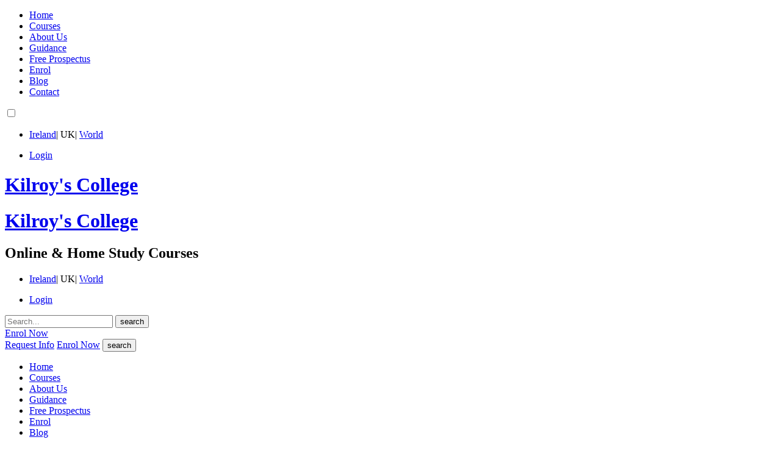

--- FILE ---
content_type: text/html; charset=utf-8
request_url: https://www.kilroyscollege.co.uk/privacy.php?unset=1
body_size: 34925
content:





                  <!DOCTYPE html>
<HTML lang="en">
  <HEAD>
  <!-- Google Tag Manager -->
  <script>(function(w,d,s,l,i){w[l]=w[l]||[];w[l].push({'gtm.start':new Date().getTime(),event:'gtm.js'});var f=d.getElementsByTagName(s)[0],j=d.createElement(s),dl=l!='dataLayer'?'&l='+l:'';j.async=true;j.src='//www.googletagmanager.com/gtm.js?id='+i+dl;f.parentNode.insertBefore(j,f);})(window,document,'script','dataLayer','GTM-MGMBCL');</script>
  <!-- End Google Tag Manager -->
    <TITLE>Online user privacy measures, Kilroy's College UK</TITLE>
 <meta name='viewport' content='width=device-width, initial-scale=1, maximum-scale=1, user-scalable=no'>
    
    <META name="description" content="Online user privacy measures, Kilroy's College UK">
    <META name="verify-v1" content="RKARsMhYKcD8xE+P1xjQhugaf0F9JbMC7Fvf3YEbVXw=">
    <META name="ROBOTS" content="noindex,nofollow">
    <META name ="MSSmartTagsPreventParsing" content="true">
    <LINK rel="stylesheet" HREF="https://www.kilroyscollege.ie/css/website_style.css" type="text/css">
    <LINK rel="icon" HREF="https://www.kilroyscollege.ie/images/website/favicon.ico">
  <!-- Social Profile Markup -->
  <script type="application/ld+json">{ "@context" : "http://schema.org", "@type" : "Organization", "name" : "Kilroy's College", "url" : "https://www.kilroyscollege.ie", "sameAs" : [ "https://www.facebook.com/kilroyscollege.ie", "https://www.twitter.com/kilroyscollege", "https://plus.google.com/+KilroysCollegeIE_courses"]} </script>
  <!-- End Social Profile Markup -->      <script async src="https://ajax.googleapis.com/ajax/libs/jquery/1.11.3/jquery.min.js"></script>
  </HEAD>

  <BODY>
  <!-- Google Tag Manager -->
  <noscript><iframe src="//www.googletagmanager.com/ns.html?id=GTM-MGMBCL" height="0" width="0" style="display:none;visibility:hidden"></iframe></noscript>
  <!-- End Google Tag Manager -->
 <ul class="navigation">
        <li class="nav-item"><a  href="https://www.kilroyscollege.co.uk/">Home</a></li>
        <li class="nav-item"><a  href="https://www.kilroyscollege.co.uk/course_menu.php">Courses</a></li>
        <li class="nav-item"><a  href="https://www.kilroyscollege.co.uk/about_us.php">About Us</a></li>
        <li class="nav-item"><a  href="https://www.kilroyscollege.co.uk/guidance.php">Guidance</a></li>
        <li class="nav-item"><a  href="https://www.kilroyscollege.co.uk/free_prospectus.php?prev=10">Free Prospectus</a></li>
        <li class="nav-item"><a  href="https://www.kilroyscollege.co.uk/enrol.php">Enrol</a></li>
        <li class="nav-item"><a  href="https://www.kilroyscollege.ie/blog">Blog</a></li>
        <li class="nav-item"><a  href="https://www.kilroyscollege.co.uk/contact_us.php">Contact</a></li>
 </ul><!--#nav--><input type='checkbox' id='nav-trigger' class='nav-trigger' /><label for='nav-trigger'></label>
    <div class='page_wrap'>
    <!-- <div class="header_bottom_wrapper"> -->

      <div class="header_mobile">

        <div class="header_mobile_login">
          <ul class="list-unstyled">
            <li>
            <DIV class="country_nav">
              <P>      
                <A href="https://www.kilroyscollege.ie/privacy.php?unset=1">Ireland</A>|
                <A class="selected">UK</A>|
                <A href="https://www.kilroyscollege.com/privacy.php?unset=1" style="margin-right: 2px;">World</A>
              </P>
            </DIV><!--#country_nav--></li>
            <li><a href="http://www.kilroysonline.com" target="blank" class="login_link">Login</a></li>
          </ul>
        </div>

        <a href="https://www.kilroyscollege.co.uk"><h1 class="logo">Kilroy's College</h1></a>

      </div>

      <div class="header_bottom">
        <div class="container">
          <a href="https://www.kilroyscollege.co.uk"><h1 class="logo">Kilroy's College</h1></a>
          <h2 class="header_tagline">Online & Home Study Courses</h2>
          <div class="header_bottom_right">
            <div class="header_login">
              <ul class="list-unstyled">
                <li>
            <DIV class="country_nav">
              <P>      
                <A href="https://www.kilroyscollege.ie/privacy.php?unset=1">Ireland</A>|
                <A class="selected">UK</A>|
                <A href="https://www.kilroyscollege.com/privacy.php?unset=1" style="margin-right: 2px;">World</A>
              </P>
            </DIV><!--#country_nav--></li>
                <li><a href="http://www.kilroysonline.com" target="blank" class="login_link">Login</a></li>
              </ul>
            </div>
            <div>
              
      <div class="search">
      <FORM class="search_form" name="search_form" Method="get" action="https://www.kilroyscollege.co.uk/search.php">
        <INPUT type="hidden" name="search" value="1"> 
        <INPUT type="text" name="query" value="" placeholder="Search...">
        <button onclick="if(document.search_form.query.value!='')document.search_form.submit();" class="search-button">search</button>
      </FORM>
      </div>              <a href="/enrol.php" class="btn-enrol">Enrol Now</a>
            </div>
          </div>
        </div>
      </div>

    <!-- </div> -->

    <div class="header_nav_wrapper">
      <div class="container">
        
        <div class="header_mobile_bottom_right">
          <a href="/free_prospectus.php?prev=71" class="btn-enrol btn-prosp">Request Info</a>
          <a href="/enrol.php" class="btn-enrol">Enrol Now</a> 
             
          <button class="mobile-show-search">search</button>
        </div>

        <ul class="nav">
          <li><a href="https://www.kilroyscollege.co.uk/">Home</a></li>
          <li><a href="https://www.kilroyscollege.co.uk/course_menu.php">Courses</a></li>
          <li><a href="https://www.kilroyscollege.co.uk/about_us.php">About Us</a></li>
          <li><a href="https://www.kilroyscollege.co.uk/guidance.php">Guidance</a></li>
          <li><a href="https://www.kilroyscollege.co.uk/free_prospectus.php?prev=10">Free Prospectus</a></li>
          <li><a href="https://www.kilroyscollege.co.uk/enrol.php">Enrol</a></li>
          <li><a href="https://www.kilroyscollege.ie/blog">Blog</a></li>
          <li><a href="https://www.kilroyscollege.co.uk/contact_us.php">Contact</a></li></ul>
        <div class="header_mobile_search">
          
      <div class="search">
      <FORM class="search_form" name="search_form" Method="get" action="https://www.kilroyscollege.co.uk/search.php">
        <INPUT type="hidden" name="search" value="1"> 
        <INPUT type="text" name="query" value="" placeholder="Search...">
        <button onclick="if(document.search_form.query.value!='')document.search_form.submit();" class="search-button">search</button>
      </FORM>
      </div>        </div>

      </div>
    </div>

    
 <DIV id="wrap" class="clearfix">

      <!-- TOP -->
 <div id="backnav">
 <p><A href="https://www.kilroyscollege.co.uk/">Kilroy's College UK Home</A> &gt;
            Privacy</p>
 </div>
      <!-- CONTENT -->
      <DIV id="content">
  <DIV id="left">
    
  <DIV class="left_menu">
      <DIV class="menu_top course_top">
        <A HREF="https://www.kilroyscollege.co.uk/course_menu.php" class="hcourse"><SPAN class="header">Courses</SPAN></A>
      </DIV>
      <DIV class="course_menu">  
        <UL><LI><A HREF="https://www.kilroyscollege.co.uk/course_category.php?id=10">Leaving Certificate 2026</A></LI><LI><A HREF="https://www.kilroyscollege.co.uk/course_category.php?id=1">Business</A></LI><LI><A HREF="https://www.kilroyscollege.co.uk/course_category.php?id=2">Childcare</A></LI><LI><A HREF="https://www.kilroyscollege.co.uk/course_category.php?id=4">Psychology</A></LI><LI><A HREF="https://www.kilroyscollege.co.uk/course_category.php?id=16">Beauty &amp; Health</A></LI><LI><A HREF="https://www.kilroyscollege.co.uk/course_category.php?id=6">Creative &amp; Leisure</A></LI><LI><A HREF="https://www.kilroyscollege.co.uk/course_category.php?id=9">IT &amp; Computer Skills</A></LI><LI><A HREF="https://www.kilroyscollege.co.uk/course_category.php?id=8">Career Preparation</A></LI><LI><A HREF="https://www.kilroyscollege.co.uk/course_category.php?id=19">Garda Recruitment 2026</A></LI>
      </UL>
    </DIV>
    <IMG SRC="https://www.kilroyscollege.ie/images/website/structure/side_menu/course_menu_bottom.gif" ALT="&nbsp;" class="box_bottom">
       <A HREF="https://www.kilroyscollege.co.uk/about_us.php?about_page_id=19"><IMG SRC="https://www.kilroyscollege.ie/images/website/elements/qqi_home.gif" ALT="Kilroy's College is a FETAC Registered Provider" class="box_bottom"></A>
      <IMG SRC="https://www.kilroyscollege.ie/images/website/elements/call_ad.png" ALT="Talk to our Student Advisors - Call 01 639 4660" class="box_bottom">
      </DIV>  
  </DIV><!--#left-->
  <DIV id="main" class="small">
    <H1>Kilroy's College website privacy notice</H1>
    <P>Updated: 24<sup>th</sup> May 2018</P>
    
    <H2>How we use your information</H2>
    <P>This privacy notice tells you what to expect when Kilroy's College collects personal information via our websites. Kilroy's College take their obligations regarding your personal information very seriously. This privacy notice applies to information we collect about:</P>
    <UL>
     <LI>people who purchase Kilroy's College products and services, e.g. courses</LI>
     <LI>people who subscribe or register to receive information from Kilroy's College, e.g. course brochures and newsletters</LI>
     <LI>people who participate in Kilroy's College research and surveys</LI>
     <LI>people who enter competitions</LI>
     <LI>people who provide feedback to Kilroy's College via our websites</LI>
     <LI>job applicants</LI>
     <LI>visitors to our website</LI>
    </UL>
    <P>If you are giving us your personal information while purchasing, registering, or subscribing to a service or product, then we will only use your information in order to provide you with that service or for closely related purposes.</P>
    <P>Kilroy's College uses some carefully selected third parties to help us to deliver these services and products to you. However, they are only allowed to use your personal information to deliver the service or product you have purchased, registered or subscribed to. Some of our trusted third parties in supporting these services will transfer your information overseas, but we make sure that your information remains protected and secure.</P>
    <P>We will keep your personal information relating to services or products purchased in line with our retention policy which ensures that we keep your details for no longer than is necessary. Your information will be kept in a secure environment and access to it will be restricted on a 'need to know' basis only.</P>
    <P>When you purchase certain products and services from Kilroy's College we may send you confirmation emails; these may also include marketing which we consider may be of interest to you. We do our best to tailor this information so that it is useful to you, but if at any time you no longer wish to receive it, you can opt out by following the instructions that we will give you with each communication.</P>
    
    <H2>Access to personal information</H2>
    <P>Any individual can find out if we hold any personal information by making a 'subject access request' under the Data Protection Acts 1988 and 2003. If we do hold information about you we will:</P> 
    <UL>
    <LI>give you a description of it</LI>
    <LI>tell you why we were holding it</LI>
    <LI>tell you who it could be disclosed to</LI>
    <LI>let you have a copy of the information in a form that is clear and concise</LI>
    </UL>
    <P>To make a request to Kilroy's College for any personal information we may hold please put a request in writing using the contact details found at the end of this notice.</P>
    <P>If we do hold information about you, you can ask us to correct any mistakes by contacting us using the contact details provided.</P>
    
    <H2>Complaints and queries</H2>
    <P>Kilroy's College strives to meet the highest standards when collecting and using personal information. For this reason, we take any complaints we receive about this very seriously. We therefore encourage people to bring it to our attention if they think our collection or use of personal information is unfair, misleading or inappropriate.</P>
   
    <H2>Disclosure of personal information</H2>
    <P>In the vast majority of cases we will not disclose your personal information to others unless we have previously gained your consent. However, there will be circumstances where we may disclose your personal information without your consent, e.g. where we are required by law to disclose information or where the information is required to prevent or detect a crime. In the case of all disclosures we will always ensure the disclosure is legitimate and proportionate for the purpose.</P>
       
    <H2>Privacy &amp; Cookies</H2>
    <H4>What are cookies?</H4>
    <P>Cookies are small text files which are stored on your computer when you visit certain web pages. At Kilroy's College, we use cookies to understand how our sites are used. This allows us to improve your overall online experience. Some of the cookies that we use are necessary for some of our sites to work whilst other cookies are used to provide tailored advertising by trusted third parties. The cookies we and our third parties place on your computer do not collect personally identifiable information like your name, address or payment details. To find out more about cookies, please visit <A HREF="http://www.aboutcookies.org">www.aboutcookies.org</A></P>
    <P>The privacy of your information is extremely important to us and so we want to keep you well informed about cookies. We shall continue to work on initiatives in relation to recent cookie legislation to ensure you have the best experience when visiting our websites.</P>
    
    <H4>The different types of cookies we use</H4>
    <P>Kilroy's College use the following categories of cookies on our websites:</P>    
    <P><span style="font-weight: bold;">Strictly necessary:</span> These cookies are essential for certain features of our websites to work for example when you make payments for courses. These cookies do not record identifiable personal information and we do not need your consent to place these cookies on your device. Without these cookies some services you have asked for cannot be provided.</P>
    <P><span style="font-weight: bold;">Functionality:</span> These cookies are used to provide services or to remember settings to enhance your visit - for example text size or other preferences. The information that these cookies collect is anonymous and does not enable us to track your browsing activity on other websites. By using our websites, you agree that we can place these types of cookies on your device.</P>
    <P><span style="font-weight: bold;">Performance:</span> These cookies are used to collect anonymous information about how you use our websites. This information is used to help us improve our websites and understand how effective our adverts are. In some case we use trusted third parties to collect this information for us, but they only use the information for the purposes explained. By using our websites, you agree that we can place these types of cookies on your device.</P>
    <P><span style="font-weight: bold;">Targeting and advertising:</span> These cookies are used by trusted third parties to deliver adverts that are more relevant to you and your interests. They are also used to limit the number of times you see an advertisement as well as help measure the effectiveness of the advertising campaign. Information contained in these cookies is anonymous and doesn't contain your personal information. To find out more about cookies used for targeting and advertising follow <A HREF="https://www.youronlinechoices.com">www.youronlinechoices.com</A> and <A HREF="https://www.networkadvertising.org">www.networkadvertising.org</A> or contact us at the address below for further information about the trusted third parties we use.</P>
    
    <H4>Managing cookies</H4>
    <P>If you'd prefer to restrict, block or delete cookies from Kilroy's College and our third party advertisers, or any other website, you can use your browser to do this. Each browser is different, so check the 'Help' menu of your own browser to learn how to change your cookie preferences. Please note that if you choose to disable all cookies we cannot guarantee the performance of our websites and some features may not work as expected.</P>
    
    <H2>Links to other websites</H2>
    <P>This privacy notice does not cover the links within this site linking to other websites. We encourage you to read the privacy statements on the other websites you visit.</P>
    
    <H2>Changes to this privacy notice</H2>
    <P>Kilroy's College keep our privacy notice under regular review and we will place any updates on this webpage. We reserve the right to modify this statement at any time. Each time you use this website you shall be bound by the then current Privacy Statement and accordingly you should review the Privacy Statement each time you visit the website. At the start of this privacy notice we will tell you when the Privacy Statement was last updated.</P>
    
    <H2>How to contact us</H2>
    <P>Data Protection Manager<BR>
    Kilroy's College<BR>
    Wentworth House<BR>
    13 Eblana Villas<BR>
    Dublin 2<BR>
    D02 Y970<BR>
    Ireland</P>
    
    <P>This privacy notice does not provide exhaustive detail of all aspects of our collection and use of personal information. However, Kilroy's College are happy to provide any additional information or explanation needed. Please send any requests for this to the contact address above.</P>
    
    <P><A HREF="https://www.kilroyscollege.ie/docs/DataProtectionPolicy.pdf">Data Protection Policy</A></P>
  </DIV><!--#main-->
  <DIV id="right">
    
    <div class="right-desktop">
      
      
  <DIV class="left_menu">
      <DIV class="menu_top course_top">
        <A HREF="https://www.kilroyscollege.co.uk/course_menu.php" class="hcourse"><SPAN class="header">Courses</SPAN></A>
      </DIV>
      <DIV class="course_menu">  
        <UL><LI><A HREF="https://www.kilroyscollege.co.uk/course_category.php?id=10">Leaving Certificate 2026</A></LI><LI><A HREF="https://www.kilroyscollege.co.uk/course_category.php?id=1">Business</A></LI><LI><A HREF="https://www.kilroyscollege.co.uk/course_category.php?id=2">Childcare</A></LI><LI><A HREF="https://www.kilroyscollege.co.uk/course_category.php?id=4">Psychology</A></LI><LI><A HREF="https://www.kilroyscollege.co.uk/course_category.php?id=16">Beauty &amp; Health</A></LI><LI><A HREF="https://www.kilroyscollege.co.uk/course_category.php?id=6">Creative &amp; Leisure</A></LI><LI><A HREF="https://www.kilroyscollege.co.uk/course_category.php?id=9">IT &amp; Computer Skills</A></LI><LI><A HREF="https://www.kilroyscollege.co.uk/course_category.php?id=8">Career Preparation</A></LI><LI><A HREF="https://www.kilroyscollege.co.uk/course_category.php?id=19">Garda Recruitment 2026</A></LI>
      </UL>
    </DIV>
    <IMG SRC="https://www.kilroyscollege.ie/images/website/structure/side_menu/course_menu_bottom.gif" ALT="&nbsp;" class="box_bottom">
       <A HREF="https://www.kilroyscollege.co.uk/about_us.php?about_page_id=19"><IMG SRC="https://www.kilroyscollege.ie/images/website/elements/qqi_home.gif" ALT="Kilroy's College is a FETAC Registered Provider" class="box_bottom"></A>
      <IMG SRC="https://www.kilroyscollege.ie/images/website/elements/call_ad.png" ALT="Talk to our Student Advisors - Call 01 639 4660" class="box_bottom">
      </DIV>
      
    <DIV class="red_top">
      <SPAN class="header">Enrol Online</SPAN>
    </DIV>
    <DIV class="red_box">
      <FORM name="enrol_now_form" METHOD="post" action="/privacy.php?unset=1"><SELECT   name="course_enrol_box" id="course_enrol_box" onChange="form.submit();"><OPTION value="0">Select a course</OPTION><OPTION value="1">Adult Psychology </OPTION><OPTION value="64">Advanced ECDL </OPTION><OPTION value="190">Army and Navy Recruitment  </OPTION><OPTION value="202">Artificial Intelligence Essentials </OPTION><OPTION value="201">Artificial Intelligence for Business </OPTION><OPTION value="21">Avionics </OPTION><OPTION value="77">Beauty Therapy </OPTION><OPTION value="2">Book-keeping &amp; Accounts </OPTION><OPTION value="76">Business Administration </OPTION><OPTION value="4">Business Management </OPTION><OPTION value="5">Child Psychology </OPTION><OPTION value="3">Childcare Diploma </OPTION><OPTION value="191">CIW Advanced HTML5 and CSS3 Specialist </OPTION><OPTION value="63">CIW Data Analyst </OPTION><OPTION value="26">CIW Web Security </OPTION><OPTION value="28">Clerical Officer Entrance </OPTION><OPTION value="10">Combined Child Care &amp; Psychology </OPTION><OPTION value="22">Communication Skills </OPTION><OPTION value="25">CompTIA A+ </OPTION><OPTION value="36">CompTIA Network + </OPTION><OPTION value="6">Creative Writing </OPTION><OPTION value="27">Creative Writing (Junior) </OPTION><OPTION value="33">CV Preparation and Interview Techniques </OPTION><OPTION value="187">Digital Photography </OPTION><OPTION value="79">Dog Grooming </OPTION><OPTION value="14">Dressmaking </OPTION><OPTION value="7">ECDL </OPTION><OPTION value="30">English Literature </OPTION><OPTION value="186">Executive Officer Entrance </OPTION><OPTION value="19">Farm Accounting &amp; Taxation </OPTION><OPTION value="11">Fitness, Health and Nutrition </OPTION><OPTION value="189">Forensic Psychology &amp; Criminology </OPTION><OPTION value="8">Freelance Journalism </OPTION><OPTION value="200">Garda Recruitment Stage 1 </OPTION><OPTION value="13">Gardening </OPTION><OPTION value="20">General Education Studies </OPTION><OPTION value="37">Golf Psychology </OPTION><OPTION value="23">Keyboard &amp; Typing Skills </OPTION><OPTION value="78">Make-up Artist </OPTION><OPTION value="35">Managing Your Work </OPTION><OPTION value="24">Mature Nursing Midwifery Test Preparation </OPTION><OPTION value="73">Microsoft Access </OPTION><OPTION value="69">Microsoft Excel </OPTION><OPTION value="34">Microsoft Office Master </OPTION><OPTION value="74">Microsoft Outlook </OPTION><OPTION value="72">Microsoft PowerPoint </OPTION><OPTION value="68">Microsoft Word </OPTION><OPTION value="75">Nail Technician </OPTION><OPTION value="193">Paramedic Recruitment </OPTION><OPTION value="12">PC Repair &amp; Upgrading </OPTION><OPTION value="192">Prison Officer Recruitment </OPTION><OPTION value="15">Self-Employed Accounting &amp; Taxation </OPTION><OPTION value="17">Speak French </OPTION><OPTION value="18">Speak Spanish </OPTION><OPTION value="16">Sport Psychology </OPTION></SELECT></FORM>
      
      <A HREF="https://www.kilroyscollege.co.uk/enrol.php?course_id=0" class="enrol_now_button">ENROL NOW</A>
      
    </DIV>
    <IMG SRC="https://www.kilroyscollege.ie/images/website/structure/side_menu/enrol_now_bottom.gif" ALT="&nbsp;" style="display:block;">
      
    <DIV class="red_top">
      <SPAN class="header">Free Prospectus</SPAN>
    </DIV>
    <DIV class="red_box free_prospectus_box">
      <p>Request your free Kilroy's College prospectus here.</p>
      <a href="https://www.kilroyscollege.co.uk/free_prospectus.php?prev=31" class="free_prospectus_link" title="Get your FREE Prospectus now!">REQUEST PROSPECTUS</a>
    </DIV>
    </div>

    <div class="content_responsive_sidebar">
      
  <DIV class="left_menu">
      <DIV class="menu_top course_top">
        <A HREF="https://www.kilroyscollege.co.uk/course_menu.php" class="hcourse"><SPAN class="header">Courses</SPAN></A>
      </DIV>
      <DIV class="course_menu">  
        <UL><LI><A HREF="https://www.kilroyscollege.co.uk/course_category.php?id=10">Leaving Certificate 2026</A></LI><LI><A HREF="https://www.kilroyscollege.co.uk/course_category.php?id=1">Business</A></LI><LI><A HREF="https://www.kilroyscollege.co.uk/course_category.php?id=2">Childcare</A></LI><LI><A HREF="https://www.kilroyscollege.co.uk/course_category.php?id=4">Psychology</A></LI><LI><A HREF="https://www.kilroyscollege.co.uk/course_category.php?id=16">Beauty &amp; Health</A></LI><LI><A HREF="https://www.kilroyscollege.co.uk/course_category.php?id=6">Creative &amp; Leisure</A></LI><LI><A HREF="https://www.kilroyscollege.co.uk/course_category.php?id=9">IT &amp; Computer Skills</A></LI><LI><A HREF="https://www.kilroyscollege.co.uk/course_category.php?id=8">Career Preparation</A></LI><LI><A HREF="https://www.kilroyscollege.co.uk/course_category.php?id=19">Garda Recruitment 2026</A></LI>
      </UL>
    </DIV>
    <IMG SRC="https://www.kilroyscollege.ie/images/website/structure/side_menu/course_menu_bottom.gif" ALT="&nbsp;" class="box_bottom">
       <A HREF="https://www.kilroyscollege.co.uk/about_us.php?about_page_id=19"><IMG SRC="https://www.kilroyscollege.ie/images/website/elements/qqi_home.gif" ALT="Kilroy's College is a FETAC Registered Provider" class="box_bottom"></A>
      <IMG SRC="https://www.kilroyscollege.ie/images/website/elements/call_ad.png" ALT="Talk to our Student Advisors - Call 01 639 4660" class="box_bottom">
      </DIV>
    <DIV class="red_top">
      <SPAN class="header">Enrol Online</SPAN>
    </DIV>
    <DIV class="red_box">
      <FORM name="enrol_now_form" METHOD="post" action="/privacy.php?unset=1"><SELECT   name="course_enrol_box" id="course_enrol_box" onChange="form.submit();"><OPTION value="0">Select a course</OPTION><OPTION value="1">Adult Psychology </OPTION><OPTION value="64">Advanced ECDL </OPTION><OPTION value="190">Army and Navy Recruitment  </OPTION><OPTION value="202">Artificial Intelligence Essentials </OPTION><OPTION value="201">Artificial Intelligence for Business </OPTION><OPTION value="21">Avionics </OPTION><OPTION value="77">Beauty Therapy </OPTION><OPTION value="2">Book-keeping &amp; Accounts </OPTION><OPTION value="76">Business Administration </OPTION><OPTION value="4">Business Management </OPTION><OPTION value="5">Child Psychology </OPTION><OPTION value="3">Childcare Diploma </OPTION><OPTION value="191">CIW Advanced HTML5 and CSS3 Specialist </OPTION><OPTION value="63">CIW Data Analyst </OPTION><OPTION value="26">CIW Web Security </OPTION><OPTION value="28">Clerical Officer Entrance </OPTION><OPTION value="10">Combined Child Care &amp; Psychology </OPTION><OPTION value="22">Communication Skills </OPTION><OPTION value="25">CompTIA A+ </OPTION><OPTION value="36">CompTIA Network + </OPTION><OPTION value="6">Creative Writing </OPTION><OPTION value="27">Creative Writing (Junior) </OPTION><OPTION value="33">CV Preparation and Interview Techniques </OPTION><OPTION value="187">Digital Photography </OPTION><OPTION value="79">Dog Grooming </OPTION><OPTION value="14">Dressmaking </OPTION><OPTION value="7">ECDL </OPTION><OPTION value="30">English Literature </OPTION><OPTION value="186">Executive Officer Entrance </OPTION><OPTION value="19">Farm Accounting &amp; Taxation </OPTION><OPTION value="11">Fitness, Health and Nutrition </OPTION><OPTION value="189">Forensic Psychology &amp; Criminology </OPTION><OPTION value="8">Freelance Journalism </OPTION><OPTION value="200">Garda Recruitment Stage 1 </OPTION><OPTION value="13">Gardening </OPTION><OPTION value="20">General Education Studies </OPTION><OPTION value="37">Golf Psychology </OPTION><OPTION value="23">Keyboard &amp; Typing Skills </OPTION><OPTION value="78">Make-up Artist </OPTION><OPTION value="35">Managing Your Work </OPTION><OPTION value="24">Mature Nursing Midwifery Test Preparation </OPTION><OPTION value="73">Microsoft Access </OPTION><OPTION value="69">Microsoft Excel </OPTION><OPTION value="34">Microsoft Office Master </OPTION><OPTION value="74">Microsoft Outlook </OPTION><OPTION value="72">Microsoft PowerPoint </OPTION><OPTION value="68">Microsoft Word </OPTION><OPTION value="75">Nail Technician </OPTION><OPTION value="193">Paramedic Recruitment </OPTION><OPTION value="12">PC Repair &amp; Upgrading </OPTION><OPTION value="192">Prison Officer Recruitment </OPTION><OPTION value="15">Self-Employed Accounting &amp; Taxation </OPTION><OPTION value="17">Speak French </OPTION><OPTION value="18">Speak Spanish </OPTION><OPTION value="16">Sport Psychology </OPTION></SELECT></FORM>
      
      <A HREF="https://www.kilroyscollege.co.uk/enrol.php?course_id=0" class="enrol_now_button">ENROL NOW</A>
      
    </DIV>
    <IMG SRC="https://www.kilroyscollege.ie/images/website/structure/side_menu/enrol_now_bottom.gif" ALT="&nbsp;" style="display:block;">
    <DIV class="red_top">
      <SPAN class="header">Free Prospectus</SPAN>
    </DIV>
    <DIV class="red_box free_prospectus_box">
      <p>Request your free Kilroy's College prospectus here.</p>
      <a href="https://www.kilroyscollege.co.uk/free_prospectus.php?prev=31" class="free_prospectus_link" title="Get your FREE Prospectus now!">REQUEST PROSPECTUS</a>
    </DIV>
    </div>

  </DIV>
      
      </DIV><!--#content-->
    </DIV>
    <div class="footer_wrapper">

      <div class="container">

        <div class="footer_block">
          <h4>Useful Links</h4>
          <ul class="list-unstyled footer_bottom_list">
            <li><a href="/course_menu.php">Courses</a></li>
            <li><a href="/about_us.php?about_section_id=18">Current Offers</a></li>
            <li><a href="/free_prospectus.php">Free Prospectus</a></li>
           <li><a href="/about_us.php?about_page_id=62">Quality Assurance</a></li> 
            <li><a href="/about_us.php?about_section_id=13">Accreditation</a></li>
            <li><a href="https://www.kilroysonline.com/">E-Learning Login</a></li>
            <li><a href="/guidance.php?guidance_section_id=5">How it Works</a></li>
            <li><a href="/guidance.php?guidance_section_id=1">Leaving Certificate</a></li>
            <li><a href="/faq.php">FAQ</a></li>
          </ul>
        </div>

        <div class="footer_block">
          <h4>Quick Links</h4>
          <ul class="list-unstyled footer_bottom_list">
            <li><a href="/course_list.php">A-Z Course Listing</a></li>
            <li><a href="/about_us.php">About Us</a></li>
            <li><a href="/site_map.php">Site Map</a></li>
            <li><a href="/privacy.php">Privacy & Cookies</a></li>
            <li><a href="/copyright.php">Copyright</a></li>
            <li><a href="/terms_conditions.php">Terms & Conditions</a></li>
            <li><a href="/contact_us.php">Contact Page</a></li>
            <li><a href="/about_us.php?about_section_id=17">We Hiring</a></li>
          </ul>
        </div>

        <div class="footer_block">

          <div>
            <h4>Student Advisors</h4>
            <p>Talk to our student advisors</p>
            <ul class="list-unstyled">

                              <li class="phone_icon"><a href='tel:0845 300 4259'>0845 300 4259</a></li>
                            </ul>
          </div>

          <div>
            <ul class="list-unstyled footer_bottom_list">
              <li class="facebook_icon"><a href="https://www.facebook.com/kilroyscollege.ie" target="_blank">Follow us on Facebook</a></li>
              <!--<li class="google_icon"><a href="https://plus.google.com/+KilroysCollegeIE_courses" target="_blank">Join us on Google+</a></li>-->
              <li class="X_icon"><a href="https://x.com/kilroyscollege" target="_blank">Follow us on X</a></li>
            </ul>
          </div>

        </div>
    
        <!-- <div class="footer_block">
          <h4>Address</h4>
                        <ul class="list-unstyled">
                <li>Kilroy's College UK,</li>
                <li>26 York Street,</li>
                <li>London,</li>
                <li>W1U 6PZ</li>
              </ul>
                    </div> -->

        <!-- <div class="footer_block">
          <h4>Contact</h4>
           
          <ul class="list-unstyled">
                          <li class="phone_icon"><a href='tel:0845 300 4259'>0845 300 4259</a></li>
                          <li class="facebook_icon"><a href="/about_us.php?about_page_id=20" title="Join us on Facebook">Follow us on Facebook</a></li>
            <li class="google_icon"><a href="/about_us.php?about_page_id=24" title="Join us on Google">Join us on Google+</a></li>
          </ul>

        </div> -->

        <div class="footer_block">
          <h4>Contact Details</h4>
                        <ul class="list-unstyled">
                <li>Kilroy's College UK,</li>
                <li>26 York Street,</li>
                <li>London,</li>
                <li>W1U 6PZ</li>
              </ul>
                      <br>
          <ul class="list-unstyled footer_bottom_list">
            <!--<li>Ph: <a href="tel:1850700700">1850 700 700</a> (24 hrs)</li>   -->
            <li>Ph: <a href="tel:016394660">01 639 4660</a></li>
            <!--<li>Fax: <a href="fax:016620539">01 662 0539</a></li>-->
            <li>Email: <a href="mailto:info@kilroyscollege.ie">info@kilroyscollege.ie</a></li>
          </ul>
        </div>
      </div>

      <div class="container">
        <p>Leading Irish provider of affordable, accessible and accredited distance learning courses anywhere in the world since 1932.</p>
        <p>&copy; Copyright Kilroy's College 2026</p>
      </div>

      <!-- <div class="container">
                    <p>Providing distance learning correspondence courses anywhere in the UK. England, Scotland, Wales and Northern Ireland - Quality distance learning since 1932</p>
                  <p>&copy; Copyright Kilroy's College 2026</p>
      </div> -->

      </div>
      <!--
<div id="cookie" style="display: none;"><div class="container"><div class="message"><span>This site uses cookies to provide you with an optimal user experience. By continuing to use this site, you consent to the use of cookies in accordance with our <a href="/privacy.php">cookie policy</a>. <a class="btn btn-info">Accept</a></span></div></div>
</div>
<script>
  setTimeout(function() {
  jQuery('document').ready(function() {
    window.console.log(document.cookie);
    jQuery('#cookie .btn').click(function(){
      jQuery('#cookie').hide();
      document.cookie = 'hidecookie=1;max-age=7890000'; //3 month
    });
    if(document.cookie.search('hidecookie=1') >= 0) {
      jQuery('#cookie').hide();
    } else {
      jQuery('#cookie').show();
    }
  });
  },500);
</script>
-->

    
</div><!--#wrap-->
<script type="application/ld+json">
{ "@context" : "http://schema.org",
"@type" : "Organization",
"name" : "Kilroys College",
"url" : "https://www.kilroyscollege.ie/",
"sameAs" : [ "https://www.facebook.com/kilroyscollege.ie",
"https://twitter.com/kilroyscollege"] 
}
</script>
  </BODY>
</HTML>

--- FILE ---
content_type: text/plain
request_url: https://www.google-analytics.com/j/collect?v=1&_v=j102&a=574347158&t=pageview&_s=1&dl=https%3A%2F%2Fwww.kilroyscollege.co.uk%2Fprivacy.php%3Funset%3D1&ul=en-us%40posix&dt=Online%20user%20privacy%20measures%2C%20Kilroy%27s%20College%20UK&sr=1280x720&vp=1280x720&_u=aEBAAAABEAAAAC~&jid=21204528&gjid=725328933&cid=1510912197.1769195219&tid=UA-313701-2&_gid=863111868.1769195219&_r=1&_slc=1&gtm=45He61m0n71MGMBCLv6733121za200zd6733121&gcs=G111&gcd=13t3t3t3t5l1&dma=0&tag_exp=103116026~103200004~104527907~104528501~104684208~104684211~105391253~115938466~115938469~116682875~117041588~117099529~117223565&z=1155664607
body_size: -452
content:
2,cG-GCG31H1JDX